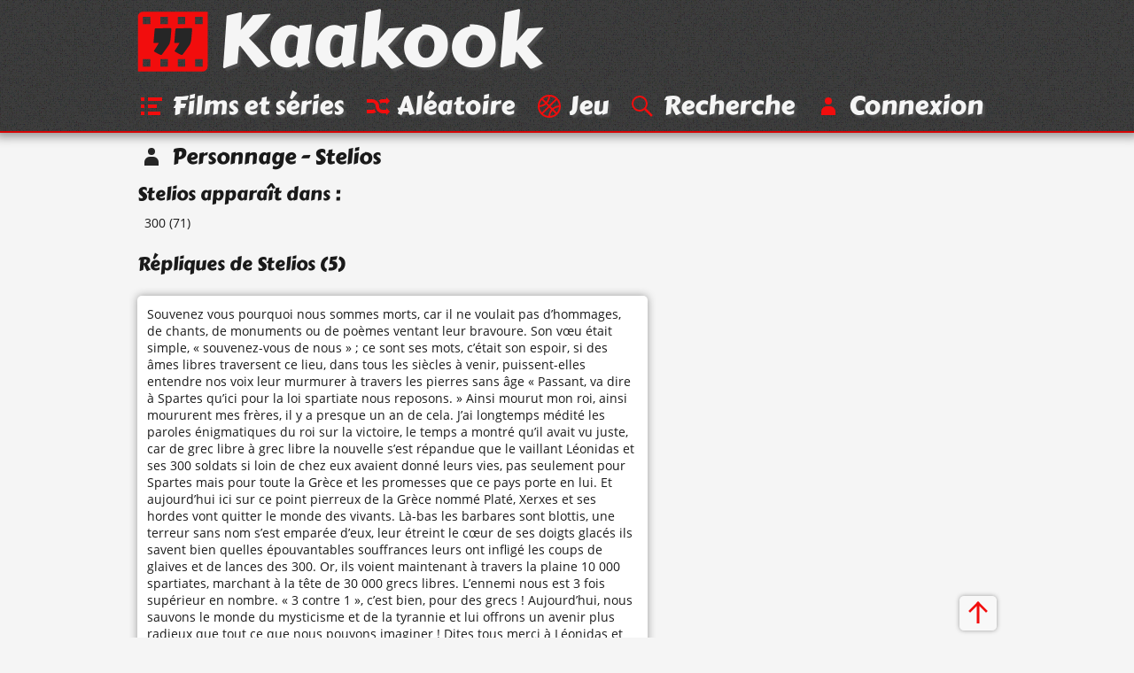

--- FILE ---
content_type: text/html; charset=UTF-8
request_url: https://www.kaakook.fr/perso-506
body_size: 3511
content:
<!DOCTYPE html>
<html lang="fr">

<head>
	<meta charset="utf-8">
	<meta name="viewport" content="width=device-width, initial-scale=1.0, shrink-to-fit=no">
	<meta name="description" content="5 citations du personnage « Stelios ». Toutes les répliques du personnage « Stelios » classées d'après les votes des visiteurs.">
	<meta property="og:site_name" content="Kaakook">
	<meta property="og:title" content="Citations de Stelios (personnage) - Kaakook">
	<meta property="og:description" content="5 citations du personnage « Stelios ». Toutes les répliques du personnage « Stelios » classées d'après les votes des visiteurs.">
	<meta property="og:url" content="https://www.kaakook.fr/perso-506">
	<title>Citations de Stelios (personnage) - Kaakook</title>
    <link rel="preload" href="/font/CarterOne-v11-Regular-Latin.woff2" as="font" type="font/woff2" crossorigin>
    <link rel="preload" href="/font/OpenSans-v17-Regular-Latin.woff2" as="font" type="font/woff2" crossorigin>
    <link rel="preload" href="/font/OpenSans-v17-Italic-Latin.woff2" as="font" type="font/woff2" crossorigin>
    <link rel="preload" href="/font/OpenSans-v17-Bold-Latin.woff2" as="font" type="font/woff2" crossorigin>
	<link rel="canonical" href="https://www.kaakook.fr/perso-506">
	<link rel="icon" type="image/svg+xml" href="/img/logo-negative-crop.mini.svg">
	<link rel="apple-touch-icon" href="/img/apple-touch-icon.png">
	<link rel="stylesheet" href="https://www.kaakook.fr/css/style.1695564721.mini.css">
	<script async src="https://www.kaakook.fr/js/fonctions.1674075654.js"></script>
</head>

<body>

<header>
	<div>
		<a href="/"><svg><use xlink:href="/img/icons11.mini.svg#logo-negative"/></svg>Kaakook</a>
		<nav>
			<ul>
				<li><a href="/"><svg><title>Kaakook</title><use xlink:href="/img/icons11.mini.svg#logo-negative"/></svg></a></li><li><a href="/films"><svg><title>Films et séries</title><use xlink:href="/img/icons11.mini.svg#list"/></svg><span>Films et séries</span></a></li><li><a href="/random"><svg><title>Aléatoire</title><use xlink:href="/img/icons11.mini.svg#shuffle"/></svg><span>Aléatoire</span></a></li><li><a href="/jeu"><svg><title>Jeu</title><use xlink:href="/img/icons11.mini.svg#jeu"/></svg><span>Jeu</span></a></li><li><a href="/rechercher"><svg><title>Recherche</title><use xlink:href="/img/icons11.mini.svg#search"/></svg><span>Recherche</span></a></li><li><a href="/login"><svg><title>Connexion</title><use xlink:href="/img/icons11.mini.svg#user"/></svg><span>Connexion</span></a></li>
			</ul>
		</nav>
	</div>
</header>

<main>
	<h1><svg><use xlink:href="/img/icons11.mini.svg#user-black"/></svg>Personnage - Stelios</h1>
	<h2>Stelios apparaît dans :</h2>
	<ul class="liste">
		<li><a href="/film-361">300</a> (71)</li>
	</ul>
	<hr>
	<h2>Répliques de Stelios (5)</h2>
	<article id="citation-15098">
		<script type="application/ld+json">
			{"@context": "http://schema.org/","@type": "Quotation","spokenByCharacter":{"@type":"Person","name":"Stelios"},"text": "Souvenez vous pourquoi nous sommes morts, car il ne voulait pas d’hommages, de chants, de monuments ou de poèmes ventant leur bravoure. Son vœu était simple, « souvenez-vous de nous » ; ce sont ses mots, c’était son espoir, si des âmes libres traversent ce lieu, dans tous les siècles à venir, puissent-elles entendre nos voix leur murmurer à travers les pierres sans âge « Passant, va dire à Spartes qu’ici pour la loi spartiate nous reposons. » Ainsi mourut mon roi, ainsi moururent mes frères, il y a presque un an de cela. J’ai longtemps médité les paroles énigmatiques du roi sur la victoire, le temps a montré qu’il avait vu juste, car de grec libre à grec libre la nouvelle s’est répandue que le vaillant Léonidas et ses 300 soldats si loin de chez eux avaient donné leurs vies, pas seulement pour Spartes mais pour toute la Grèce et les promesses que ce pays porte en lui. Et aujourd’hui ici sur ce point pierreux de la Grèce nommé Platé, Xerxes et ses hordes vont quitter le monde des vivants. Là-bas les barbares sont blottis, une terreur sans nom s’est emparée d’eux, leur étreint le cœur de ses doigts glacés ils savent bien quelles épouvantables souffrances leurs ont infligé les coups de glaives et de lances des 300. Or, ils voient maintenant à travers la plaine 10 000 spartiates, marchant à la tête de 30 000 grecs libres. L’ennemi nous est 3 fois supérieur en nombre. « 3 contre 1 », c’est bien, pour des grecs ! Aujourd’hui, nous sauvons le monde du mysticisme et de la tyrannie et lui offrons un avenir plus radieux que tout ce que nous pouvons imaginer ! Dites tous merci à Léonidas et aux valeureux 300 pour la victoire !","datePublished": "2011-12-30","isPartOf": {"@type": "Movie","name": "300","dateCreated": "2006","director": {"@type": "Person","name": "Zack Snyder"},"image": "https://www.kaakook.fr/img/affiche/moyen/affiche-361.jpg"},"aggregateRating": {"@type": "AggregateRating","bestRating": "10","ratingCount": "77","ratingValue": "9.08"}}
		</script>
		<blockquote>
			<p>
				<a href="/citation-15098">Souvenez vous pourquoi nous sommes morts, car il ne voulait pas d’hommages, de chants, de monuments ou de poèmes ventant leur bravoure. Son vœu était simple, « souvenez-vous de nous » ; ce sont ses mots, c’était son espoir, si des âmes libres traversent ce lieu, dans tous les siècles à venir, puissent-elles entendre nos voix leur murmurer à travers les pierres sans âge « Passant, va dire à Spartes qu’ici pour la loi spartiate nous reposons. » Ainsi mourut mon roi, ainsi moururent mes frères, il y a presque un an de cela. J’ai longtemps médité les paroles énigmatiques du roi sur la victoire, le temps a montré qu’il avait vu juste, car de grec libre à grec libre la nouvelle s’est répandue que le vaillant Léonidas et ses 300 soldats si loin de chez eux avaient donné leurs vies, pas seulement pour Spartes mais pour toute la Grèce et les promesses que ce pays porte en lui. Et aujourd’hui ici sur ce point pierreux de la Grèce nommé Platé, Xerxes et ses hordes vont quitter le monde des vivants. Là-bas les barbares sont blottis, une terreur sans nom s’est emparée d’eux, leur étreint le cœur de ses doigts glacés ils savent bien quelles épouvantables souffrances leurs ont infligé les coups de glaives et de lances des 300. Or, ils voient maintenant à travers la plaine 10 000 spartiates, marchant à la tête de 30 000 grecs libres. L’ennemi nous est 3 fois supérieur en nombre. « 3 contre 1 », c’est bien, pour des grecs ! Aujourd’hui, nous sauvons le monde du mysticisme et de la tyrannie et lui offrons un avenir plus radieux que tout ce que nous pouvons imaginer ! Dites tous merci à Léonidas et aux valeureux 300 pour la victoire !</a>
			</p>
			<footer> 
				<cite><a href="/film-361">300</a></cite>, <a href="/perso-506">Stelios</a>.
			</footer>
		</blockquote>
		<footer>
			<ul>
				<li id="vote_15098"><a href="#" title="J'aime" onclick="vote(15098,'true'); return false;"><svg><use xlink:href="/img/icons11.mini.svg#heart"/></svg></a></li><li><a href="#" title="J'aime pas" onclick="vote(15098,'false'); return false;"><svg><use xlink:href="/img/icons11.mini.svg#broken-heart"/></svg></a></li><li><a href="#" title="Partager cette citation" onclick="displaySocial(15098); return false;"><svg><use xlink:href="/img/icons11.mini.svg#social"/></svg></a></li><li><svg><use xlink:href="/img/icons11.mini.svg#checkmark"/></svg></li>
			</ul>
			<svg viewBox="0 0 101 7"><path d="M0,0l101,0 0,7L0,7z"/><path d="M0.5,0.5l90.8,0 0,6L0.5,6.5z"/></svg><span>9.08 (77 votes)</span>
		</footer>
		
		<hr>
	</article>
	<article id="citation-928">
		<script type="application/ld+json">
			{"@context": "http://schema.org/","@type": "Quotation","spokenByCharacter":[{"@type":"Person","name":"un officier Perse"},{"@type":"Person","name":"Stelios"}],"text": "- A thousand nations of the Persian Empire descend upon you. Our arrows will blot out the sun.- Then we will fight in the shade.","datePublished": "2007-02-16","isPartOf": {"@type": "Movie","name": "300","dateCreated": "2006","director": {"@type": "Person","name": "Zack Snyder"},"image": "https://www.kaakook.fr/img/affiche/moyen/affiche-361.jpg"},"aggregateRating": {"@type": "AggregateRating","bestRating": "10","ratingCount": "60","ratingValue": "8"}}
		</script>
		<blockquote>
			<p>
				<a href="/citation-928">- A thousand nations of the Persian Empire descend upon you. Our arrows will blot out the sun.<br>- Then we will fight in the shade.</a>
			</p>
			<footer> 
				<cite><a href="/film-361">300</a></cite>, <a href="/perso-505">un officier Perse</a> et <a href="/perso-506">Stelios</a>.
			</footer>
		</blockquote>
		<footer>
			<ul>
				<li id="vote_928"><a href="#" title="J'aime" onclick="vote(928,'true'); return false;"><svg><use xlink:href="/img/icons11.mini.svg#heart"/></svg></a></li><li><a href="#" title="J'aime pas" onclick="vote(928,'false'); return false;"><svg><use xlink:href="/img/icons11.mini.svg#broken-heart"/></svg></a></li><li><a href="#" title="Partager cette citation" onclick="displaySocial(928); return false;"><svg><use xlink:href="/img/icons11.mini.svg#social"/></svg></a></li><li><svg><use xlink:href="/img/icons11.mini.svg#checkmark"/></svg></li>
			</ul>
			<svg viewBox="0 0 101 7"><path d="M0,0l101,0 0,7L0,7z"/><path d="M0.5,0.5l80,0 0,6L0.5,6.5z"/></svg><span>8 (60 votes)</span>
		</footer>
		
		<aside class="aside-tags">
			<ul class="tags">
				<li><a href="/tag-bonne_repartie">répartie</a></li><li><a href="/tag-calme">calmé !</a></li>
			</ul>
		</aside>
		<hr>
	</article>
	<article id="citation-1031">
		<script type="application/ld+json">
			{"@context": "http://schema.org/","@type": "Quotation","spokenByCharacter":[{"@type":"Person","name":"Stelios"},{"@type":"Person","name":"un émissaire Perse"}],"text": "- My arm!- It’s not yours anymore.","datePublished": "2007-03-26","isPartOf": {"@type": "Movie","name": "300","dateCreated": "2006","director": {"@type": "Person","name": "Zack Snyder"},"image": "https://www.kaakook.fr/img/affiche/moyen/affiche-361.jpg"},"aggregateRating": {"@type": "AggregateRating","bestRating": "10","ratingCount": "42","ratingValue": "7.88"}}
		</script>
		<blockquote>
			<p>
				<a href="/citation-1031">- My arm!<br>- It’s not yours anymore.</a>
			</p>
			<footer> 
				<cite><a href="/film-361">300</a></cite>, <a href="/perso-567">un émissaire Perse</a> et <a href="/perso-506">Stelios</a>.
			</footer>
		</blockquote>
		<footer>
			<ul>
				<li id="vote_1031"><a href="#" title="J'aime" onclick="vote(1031,'true'); return false;"><svg><use xlink:href="/img/icons11.mini.svg#heart"/></svg></a></li><li><a href="#" title="J'aime pas" onclick="vote(1031,'false'); return false;"><svg><use xlink:href="/img/icons11.mini.svg#broken-heart"/></svg></a></li><li><a href="#" title="Partager cette citation" onclick="displaySocial(1031); return false;"><svg><use xlink:href="/img/icons11.mini.svg#social"/></svg></a></li><li><svg><use xlink:href="/img/icons11.mini.svg#checkmark"/></svg></li>
			</ul>
			<svg viewBox="0 0 101 7"><path d="M0,0l101,0 0,7L0,7z"/><path d="M0.5,0.5l78.8,0 0,6L0.5,6.5z"/></svg><span>7.88 (42 votes)</span>
		</footer>
		
		<hr>
	</article>
	<article id="citation-33073">
		<script type="application/ld+json">
			{"@context": "http://schema.org/","@type": "Quotation","spokenByCharacter":[{"@type":"Person","name":"Stelios"},{"@type":"Person","name":"Astinos"}],"text": "[Les Spartiates se protègent d’un nuage de flèches avec leurs boucliers. Astinos se marre.]
- Qu’est-ce qui te fait rire ?
- Tu l’avais dit.
- Quoi ?
- Qu’on se battrait à l’ombre.","datePublished": "2021-02-09","isPartOf": {"@type": "Movie","name": "300","dateCreated": "2006","director": {"@type": "Person","name": "Zack Snyder"},"image": "https://www.kaakook.fr/img/affiche/moyen/affiche-361.jpg"},"aggregateRating": {"@type": "AggregateRating","bestRating": "10","ratingCount": "4","ratingValue": "6.43"}}
		</script>
		<blockquote>
			<p>
				<a href="/citation-33073">[<i>Les Spartiates se protègent d’un nuage de flèches avec leurs boucliers. Astinos se marre.</i>]<br>
- Qu’est-ce qui te fait rire ?<br>
- Tu l’avais dit.<br>
- Quoi ?<br>
- Qu’on se battrait à l’ombre.</a>
			</p>
			<footer> 
				<cite><a href="/film-361">300</a></cite>, <a href="/perso-506">Stelios</a> et <a href="/perso-9619">Astinos</a>.
			</footer>
		</blockquote>
		<footer>
			<ul>
				<li id="vote_33073"><a href="#" title="J'aime" onclick="vote(33073,'true'); return false;"><svg><use xlink:href="/img/icons11.mini.svg#heart"/></svg></a></li><li><a href="#" title="J'aime pas" onclick="vote(33073,'false'); return false;"><svg><use xlink:href="/img/icons11.mini.svg#broken-heart"/></svg></a></li><li><a href="#" title="Partager cette citation" onclick="displaySocial(33073); return false;"><svg><use xlink:href="/img/icons11.mini.svg#social"/></svg></a></li><li><svg><use xlink:href="/img/icons11.mini.svg#checkmark-empty-dashed"/></svg></li>
			</ul>
			<svg viewBox="0 0 101 7"><path d="M0,0l101,0 0,7L0,7z"/><path d="M0.5,0.5l64.3,0 0,6L0.5,6.5z"/></svg><span>6.43 (4 votes)</span>
		</footer>
		
		<hr>
	</article>
	<article id="citation-29687">
		<script type="application/ld+json">
			{"@context": "http://schema.org/","@type": "Quotation","spokenByCharacter":[{"@type":"Person","name":"un officier Perse"},{"@type":"Person","name":"Stelios"}],"text": "- Non, pas des esclaves… Vos femmes seront des esclaves, vos filles, vos garçons, vos anciens seront des esclaves, mais pas vous, non. À midi aujourd’hui, vous vous serez des hommes morts. Les cent nations de l’empire perse vont s’abattre sur vous et nos flèches vont vous masquer le soleil.
- Nous combattrons à l’ombre dans ce cas.","datePublished": "2018-07-14","isPartOf": {"@type": "Movie","name": "300","dateCreated": "2006","director": {"@type": "Person","name": "Zack Snyder"},"image": "https://www.kaakook.fr/img/affiche/moyen/affiche-361.jpg"},"aggregateRating": {"@type": "AggregateRating","bestRating": "10","ratingCount": "1","ratingValue": "5.45"}}
		</script>
		<blockquote>
			<p>
				<a href="/citation-29687">- Non, pas des esclaves… Vos femmes seront des esclaves, vos filles, vos garçons, vos anciens seront des esclaves, mais pas vous, non. À midi aujourd’hui, vous vous serez des hommes morts. Les cent nations de l’empire perse vont s’abattre sur vous et nos flèches vont vous masquer le soleil.<br>
- Nous combattrons à l’ombre dans ce cas.</a>
			</p>
			<footer> 
				<cite><a href="/film-361">300</a></cite>, <a href="/perso-505">un officier Perse</a> et <a href="/perso-506">Stelios</a>.
			</footer>
		</blockquote>
		<footer>
			<ul>
				<li id="vote_29687"><a href="#" title="J'aime" onclick="vote(29687,'true'); return false;"><svg><use xlink:href="/img/icons11.mini.svg#heart"/></svg></a></li><li><a href="#" title="J'aime pas" onclick="vote(29687,'false'); return false;"><svg><use xlink:href="/img/icons11.mini.svg#broken-heart"/></svg></a></li><li><a href="#" title="Partager cette citation" onclick="displaySocial(29687); return false;"><svg><use xlink:href="/img/icons11.mini.svg#social"/></svg></a></li><li><svg><use xlink:href="/img/icons11.mini.svg#checkmark"/></svg></li>
			</ul>
			<svg viewBox="0 0 101 7"><path d="M0,0l101,0 0,7L0,7z"/><path d="M0.5,0.5l54.5,0 0,6L0.5,6.5z"/></svg><span>5.45 (1 vote)</span>
		</footer>
		
		<hr>
	</article>
	<a class="up" href="#"><svg><title>Haut de page</title><use xlink:href="/img/icons11.mini.svg#up"/></svg></a>
</main>

<footer>
	<div>
		<ul>
			<li><a href="/tags">Tags</a></li><li><a href="/tops">Tops</a></li><li><a href="/more/liens">Liens</a></li><li><a href="/more/partenariat">Partenariat</a></li><li><a href="/more/last">Dernières</a></li><li><a href="/sagas">Sagas</a></li><li><a href="/persos">Perso</a></li><li><a href="/more/faq">À propos</a></li><li class="menu-spare"><a href="/more/mosaique">Mosaïque</a></li><li><a href="/proposer">Proposer</a></li><li><a href="/mentions-legales">Mentions légales</a></li>
		</ul>
	</div>
</footer>

</body>

</html>
